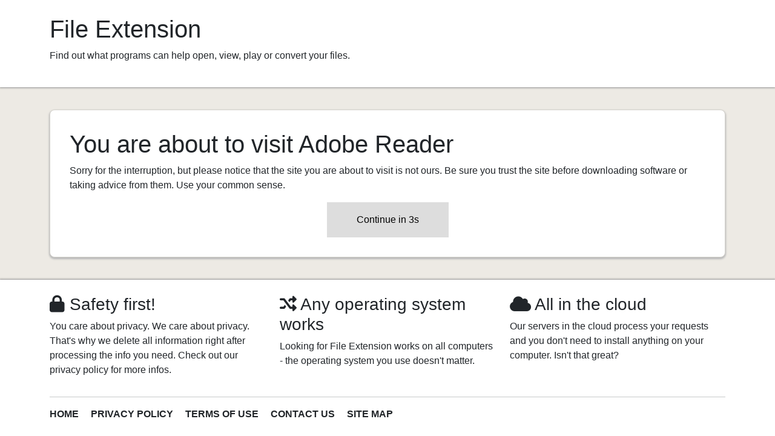

--- FILE ---
content_type: text/html; charset=utf-8
request_url: https://fileextension.com/Redirect/1726
body_size: 2040
content:

<!doctype html>
<html lang="en">
<head>
    
<meta charset="utf-8">
<meta name="viewport" content="width=device-width, initial-scale=1">

<link href="https://cdnjs.cloudflare.com/ajax/libs/font-awesome/6.0.0/css/all.min.css" rel="preload" as="style" onload="this.rel=&quot;stylesheet&quot;" integrity="sha512-9usAa10IRO0HhonpyAIVpjrylPvoDwiPUiKdWk5t3PyolY1cOd4DSE0Ga&#x2B;ri4AuTroPR5aQvXU9xC6qOPnzFeg==" crossorigin="anonymous" referrerpolicy="no-referrer" />
<link href="https://cdn.jsdelivr.net/npm/bootstrap@5.1.3/dist/css/bootstrap.min.css" rel="preload" as="style" onload="this.rel=&quot;stylesheet&quot;" integrity="sha384-1BmE4kWBq78iYhFldvKuhfTAU6auU8tT94WrHftjDbrCEXSU1oBoqyl2QvZ6jIW3" crossorigin="anonymous" referrerpolicy="no-referrer" />

<title>Adobe Reader</title>


    <!-- Global site tag (gtag.js) - Google Analytics -->
    <script async src="https://www.googletagmanager.com/gtag/js?id=UA-110143692-23"></script>
    <script>
        window.dataLayer = window.dataLayer || [];
        function gtag() { dataLayer.push(arguments); }
        gtag('js', new Date());

        gtag('config', 'UA-110143692-23');
    </script>



<link href="https://cdn.freeonlineapps.net/WC/v6.0.3/css/common.min.css" rel="preload" as="style" onload="this.rel=&quot;stylesheet&quot;" integrity="sha512-HoP9J2gHGsQYD3eg/c76CKrmYhNpJNnkLv0GVrdyuaVZ8yfxtpIs6V5IiO9ghiKe2pnyoGcSU2veBAyhUOLrhQ==" crossorigin="anonymous" referrerpolicy="no-referrer" />

    <link href="/css/site.min.css?v=gHAe46jqJ2hBo-fAQE3MhOSwwNeErV5i7c1p5YotwKM" rel="preload" as="style" onload="this.rel=&quot;stylesheet&quot;" />

    
</head>
<body>
    <header class="page-header">
        <div class="container">
            <h1>File Extension</h1>
            <p>Find out what programs can help open, view, play or convert your files.</p>
        </div>
    </header>

    <main class="page-main">
        <div class="container">
            <div class="page-content">
                


<h1>You are about to visit Adobe Reader</h1>
<p>
    Sorry for the interruption, but please notice that the site you are about to visit is not ours. Be sure you trust the site before downloading software or taking advice from them. Use your common sense.
</p>

<div class="btn-redirect-container">
    <a class="btn btn-redirect" data-app-name="Adobe Reader" data-url="http://get.adobe.com/tw/reader/?PID=3081440">
        Continue in 5s
    </a>
</div>


    <template data-langkey="Redirect_Continue">Continue in {0}s</template>
    <template data-langkey="Redirect_Visit">Visit {0}</template>



            </div>
        </div>
    </main>

    <footer class="page-footer">
        <div class="container">
            <div class="row info">
                    <div class="col-12 col-lg">
                        <h3>
                            <i class="fa fa-lock"></i>
                            Safety first!
                        </h3>

                        <p>You care about privacy. We care about privacy. That's why we delete all information right after processing the info you need. Check out our privacy policy for more infos.</p>

                    </div>
                    <div class="col-12 col-lg">
                        <h3>
                            <i class="fa fa-random"></i>
                            Any operating system works
                        </h3>

                        <p>Looking for File Extension works on all computers - the operating system you use doesn't matter.</p>

                    </div>
                    <div class="col-12 col-lg">
                        <h3>
                            <i class="fa fa-cloud"></i>
                            All in the cloud
                        </h3>

                        <p>Our servers in the cloud process your requests and you don't need to install anything on your computer. Isn't that great?</p>

                    </div>
            </div>

            <hr />

            <div class="links">
                <a href="/">Home</a>
                <a href="/privacy-policy">Privacy Policy</a>
                <a href="/terms">Terms of Use</a>
                <a href="/contact">Contact Us</a>
                <a href="/Extension">Site Map</a>
            </div>
        </div>

    </footer>

    
    <template data-langkey="Home_Error_NoFileType">Sorry the file you picked does not have extension in their name.</template>


    <script defer type="module" src="https://cdn.freeonlineapps.net/WC/v6.0.3/js/common.min.js" integrity="sha512-4SoBAix/WX90jjMqy1wcOh59ZohtnnUSU9aSR9Pncnc9ghH78rOX33DaEymX7uA3uy5h2XaemkpJK7xbyrGERA==" crossorigin="anonymous" referrerpolicy="no-referrer"></script>
    <script defer type="module" src="/js/site.js?v=dI7nb8bceMkVp2n5GPAAGxi8OKg4Ag_c4R46rg4hZrQ"></script>
    

    <script defer type="module" src="/js/redirect.js?v=ocUcnfykMGwEZZqduWtHbBPdTuhFqKJtQXEdapSldmw"></script>


<script defer src="https://static.cloudflareinsights.com/beacon.min.js/vcd15cbe7772f49c399c6a5babf22c1241717689176015" integrity="sha512-ZpsOmlRQV6y907TI0dKBHq9Md29nnaEIPlkf84rnaERnq6zvWvPUqr2ft8M1aS28oN72PdrCzSjY4U6VaAw1EQ==" data-cf-beacon='{"version":"2024.11.0","token":"a087e8d9d3ce48d0b124abceef40bf8f","r":1,"server_timing":{"name":{"cfCacheStatus":true,"cfEdge":true,"cfExtPri":true,"cfL4":true,"cfOrigin":true,"cfSpeedBrain":true},"location_startswith":null}}' crossorigin="anonymous"></script>
</body>
</html>

 

--- FILE ---
content_type: application/javascript
request_url: https://fileextension.com/js/site.js?v=dI7nb8bceMkVp2n5GPAAGxi8OKg4Ag_c4R46rg4hZrQ
body_size: 121
content:
import { Common } from "./common.js";

class SiteFeatures {

    constructor() {
        document.querySelectorAll("form.search-box").forEach(frm => {
            const txtKeyword = frm.querySelector(".txt-keyword");
            const txtFile = frm.querySelector(".txt-file");
            const btnPickFile = frm.querySelector(".btn-pick-file");

            btnPickFile.addEventListener("click",
                () => this.onSearchPickFileButtonClick(txtFile));
            txtFile.addEventListener("change",
                () => this.onSearchFileSelected(txtFile, txtKeyword, frm));

            frm.querySelectorAll(".for-file").forEach(el =>
                el.addEventListener("click", () => this.onSearchPickFileButtonClick(txtFile)));
        });
    }

    onSearchPickFileButtonClick(txtFile) {
        txtFile.click();
    }

    onSearchFileSelected(txtFile, txtKeyword, frm) {
        const file = txtFile.files[0];

        if (!file) {
            return;
        }

        txtFile.value = "";

        const fileName = file.name;
        const lastDot = fileName.lastIndexOf('.');
        if (lastDot == -1) {
            alert(Common.text("Home_Error_NoFileType"));
            return;
        }

        const ext = fileName.substr(lastDot + 1);
        txtKeyword.value = ext;
        frm.setAttribute("action", "/SearchDetails");
        frm.submit();
    }

}

new SiteFeatures();

--- FILE ---
content_type: application/javascript
request_url: https://fileextension.com/js/redirect.js?v=ocUcnfykMGwEZZqduWtHbBPdTuhFqKJtQXEdapSldmw
body_size: -54
content:
import { Common } from "./common.js";

class RedirectPage {

    currentTime = 6;
    lnkRedirect = document.querySelector(".btn-redirect");

    constructor() {
        this.onCountDown();
    }

    onCountDown() {
        this.currentTime--;

        if (this.currentTime > 0) {
            this.lnkRedirect.innerHTML = ("Redirect_Continue".loc())
                .formatUnicorn(this.currentTime);

            window.setTimeout(() => this.onCountDown(), 1000);
        } else {
            const appName = this.lnkRedirect.getAttribute("data-app-name");
            const appUrl = this.lnkRedirect.getAttribute("data-url");

            this.lnkRedirect.innerHTML = ("Redirect_Visit".loc())
                .formatUnicorn(appName);
            this.lnkRedirect.href = appUrl;
            this.lnkRedirect.classList.add("active");
        }
    }

}

new RedirectPage();

--- FILE ---
content_type: application/javascript
request_url: https://fileextension.com/js/common.js
body_size: -287
content:
export class Common {

    static text(key) {
        const el = document.querySelector(`[data-language-key='${key}']`);

        if (el) {
            return el.innerHTML;
        } else {
            return key;
        }
    }

}